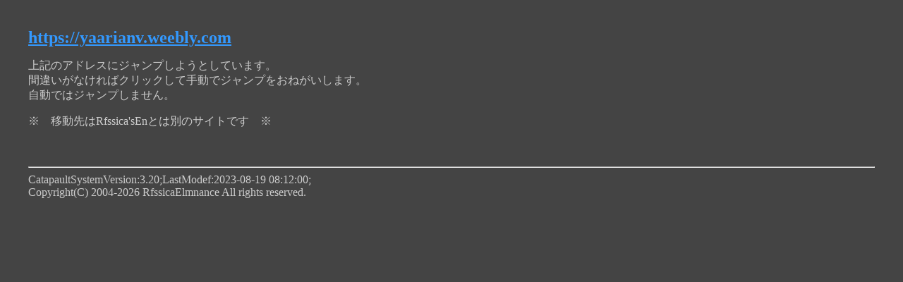

--- FILE ---
content_type: text/html; charset=UTF-8
request_url: https://barn.diacrown.com/catapault.php?url=https://yaarianv.weebly.com
body_size: 544
content:
<!DOCTYPE html>
<html lang="ja">
<head>
<meta charset="UTF-8" />
<title>Rfssica'sEn</title>
<link rel="icon" href="favicon.png" sizes="16x16" type="image/png" />
<link rel="stylesheet" type="text/css" href="main.css" />

</head>
<body id="catapault">
<h2><a href="https://yaarianv.weebly.com">https://yaarianv.weebly.com</a></h2>

<p>上記のアドレスにジャンプしようとしています。
<br>間違いがなければクリックして手動でジャンプをおねがいします。
<br>自動ではジャンプしません。</p>
<p>※　移動先はRfssica'sEnとは別のサイトです　※</p>
<p style="transform:scale(0);"><img src="https://counter1.fc2.com/counter_img.php?id=5908151"><img src="https://counter1.fc2.com/counter_now.php?id=5908151">アクセスカウンタ。</p>
<hr />
<p>CatapaultSystemVersion:3.20;LastModef:2023-08-19 08:12:00;
<br>Copyright(C) 2004-2026 RfssicaElmnance All rights reserved.</p>
</body>
</html>
